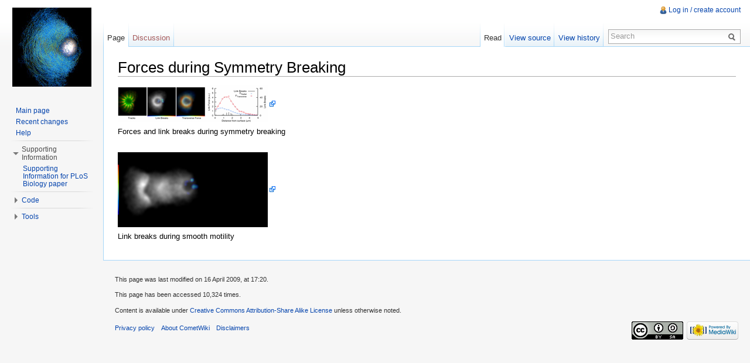

--- FILE ---
content_type: text/html; charset=UTF-8
request_url: http://www.dayel.com/comet/cometwiki/index.php/Forces_during_Symmetry_Breaking
body_size: 4826
content:
<!DOCTYPE html>
<html lang="en" dir="ltr" class="client-nojs">
<head>
<meta charset="UTF-8" /><title>Forces during Symmetry Breaking - CometWiki</title>
<meta name="generator" content="MediaWiki 1.22.3" />
<link rel="apple-touch-icon" href="/applications-science.png" />
<link rel="shortcut icon" href="/favicon.ico" />
<link rel="search" type="application/opensearchdescription+xml" href="/comet/cometwiki/opensearch_desc.php" title="CometWiki (en)" />
<link rel="EditURI" type="application/rsd+xml" href="http://www.dayel.com/comet/cometwiki/api.php?action=rsd" />
<link rel="copyright" href="http://creativecommons.org/licenses/by-sa/3.0/us/" />
<link rel="alternate" type="application/atom+xml" title="CometWiki Atom feed" href="/comet/cometwiki/index.php?title=Special:RecentChanges&amp;feed=atom" />
<link rel="stylesheet" href="http://www.dayel.com/comet/cometwiki/load.php?debug=false&amp;lang=en&amp;modules=mediawiki.legacy.commonPrint%2Cshared%7Cskins.vector&amp;only=styles&amp;skin=vector&amp;*" />
<meta name="ResourceLoaderDynamicStyles" content="" />
<style>a:lang(ar),a:lang(ckb),a:lang(kk-arab),a:lang(mzn),a:lang(ps),a:lang(ur){text-decoration:none}
/* cache key: cometwikidb:resourceloader:filter:minify-css:7:7abef9ecb9b5b186e06aed437c76c914 */</style>

<script src="http://www.dayel.com/comet/cometwiki/load.php?debug=false&amp;lang=en&amp;modules=startup&amp;only=scripts&amp;skin=vector&amp;*"></script>
<script>if(window.mw){
mw.config.set({"wgCanonicalNamespace":"","wgCanonicalSpecialPageName":false,"wgNamespaceNumber":0,"wgPageName":"Forces_during_Symmetry_Breaking","wgTitle":"Forces during Symmetry Breaking","wgCurRevisionId":142,"wgRevisionId":142,"wgArticleId":33,"wgIsArticle":true,"wgIsRedirect":false,"wgAction":"view","wgUserName":null,"wgUserGroups":["*"],"wgCategories":[],"wgBreakFrames":false,"wgPageContentLanguage":"en","wgPageContentModel":"wikitext","wgSeparatorTransformTable":["",""],"wgDigitTransformTable":["",""],"wgDefaultDateFormat":"dmy","wgMonthNames":["","January","February","March","April","May","June","July","August","September","October","November","December"],"wgMonthNamesShort":["","Jan","Feb","Mar","Apr","May","Jun","Jul","Aug","Sep","Oct","Nov","Dec"],"wgRelevantPageName":"Forces_during_Symmetry_Breaking","wgIsProbablyEditable":false,"wgRestrictionEdit":[],"wgRestrictionMove":[]});
}</script><script>if(window.mw){
mw.loader.implement("user.options",function(){mw.user.options.set({"ccmeonemails":0,"cols":80,"date":"default","diffonly":0,"disablemail":0,"disablesuggest":0,"editfont":"default","editondblclick":0,"editsection":1,"editsectiononrightclick":0,"enotifminoredits":0,"enotifrevealaddr":0,"enotifusertalkpages":1,"enotifwatchlistpages":0,"extendwatchlist":0,"fancysig":0,"forceeditsummary":0,"gender":"unknown","hideminor":0,"hidepatrolled":0,"imagesize":2,"justify":0,"math":1,"minordefault":0,"newpageshidepatrolled":0,"nocache":0,"noconvertlink":0,"norollbackdiff":0,"numberheadings":0,"previewonfirst":0,"previewontop":1,"rcdays":7,"rclimit":50,"rememberpassword":0,"rows":25,"searchlimit":20,"showhiddencats":0,"shownumberswatching":1,"showtoc":1,"showtoolbar":1,"skin":"vector","stubthreshold":0,"thumbsize":2,"underline":2,"uselivepreview":0,"usenewrc":0,"vector-simplesearch":1,"watchcreations":0,"watchdefault":0,"watchdeletion":0,"watchlistdays":3,"watchlisthideanons":0,"watchlisthidebots":0,
"watchlisthideliu":0,"watchlisthideminor":0,"watchlisthideown":0,"watchlisthidepatrolled":0,"watchmoves":0,"wllimit":250,"useeditwarning":1,"prefershttps":1,"language":"en","variant-gan":"gan","variant-iu":"iu","variant-kk":"kk","variant-ku":"ku","variant-shi":"shi","variant-sr":"sr","variant-tg":"tg","variant-uz":"uz","variant-zh":"zh","searchNs0":true,"searchNs1":false,"searchNs2":false,"searchNs3":false,"searchNs4":false,"searchNs5":false,"searchNs6":false,"searchNs7":false,"searchNs8":false,"searchNs9":false,"searchNs10":false,"searchNs11":false,"searchNs12":false,"searchNs13":false,"searchNs14":false,"searchNs15":false,"variant":"en"});},{},{});mw.loader.implement("user.tokens",function(){mw.user.tokens.set({"editToken":"+\\","patrolToken":false,"watchToken":false});},{},{});
/* cache key: cometwikidb:resourceloader:filter:minify-js:7:5a69c7e0fa6557851b6dea8a62efaffb */
}</script>
<script>if(window.mw){
mw.loader.load(["mediawiki.page.startup","mediawiki.legacy.wikibits","mediawiki.legacy.ajax","skins.vector.js"]);
}</script>
<!--[if lt IE 7]><style type="text/css">body{behavior:url("/comet/cometwiki/skins/vector/csshover.min.htc")}</style><![endif]--></head>
<body class="mediawiki ltr sitedir-ltr ns-0 ns-subject page-Forces_during_Symmetry_Breaking skin-vector action-view vector-animateLayout">
		<div id="mw-page-base" class="noprint"></div>
		<div id="mw-head-base" class="noprint"></div>
		<div id="content" class="mw-body" role="main">
			<a id="top"></a>
			<div id="mw-js-message" style="display:none;"></div>
						<h1 id="firstHeading" class="firstHeading" lang="en"><span dir="auto">Forces during Symmetry Breaking</span></h1>
			<div id="bodyContent">
								<div id="siteSub">From CometWiki</div>
								<div id="contentSub"></div>
												<div id="jump-to-nav" class="mw-jump">
					Jump to:					<a href="#mw-navigation">navigation</a>, 					<a href="#p-search">search</a>
				</div>
				<div id="mw-content-text" lang="en" dir="ltr" class="mw-content-ltr"><p><a class="external text" href="http://www.dayel.com/comet/supmat/movies/FigS5a_radial_report_force.mov"><img src="http://www.dayel.com/comet/supmat/movies/thumbnails/FigS5a_radial_report_force.mov.png" alt="FigS5a_radial_report_force.mov.png" /></a>
</p><p>Forces and link breaks during symmetry breaking
</p><p><br />
<a class="external text" href="http://www.dayel.com/comet/supmat/movies/FigS5bSmoothMotilityLink_breaks.mov"><img src="http://www.dayel.com/comet/supmat/movies/thumbnails/FigS5bSmoothMotilityLink_breaks.mov.png" alt="FigS5bSmoothMotilityLink_breaks.mov.png" /></a>
</p><p>Link breaks during smooth motility
</p>
<!-- 
NewPP limit report
CPU time usage: 0.001 seconds
Real time usage: 0.001 seconds
Preprocessor visited node count: 1/1000000
Preprocessor generated node count: 4/1000000
Post‐expand include size: 0/2097152 bytes
Template argument size: 0/2097152 bytes
Highest expansion depth: 1/40
Expensive parser function count: 0/100
-->

<!-- Saved in parser cache with key cometwikidb:pcache:idhash:33-0!*!*!*!*!*!* and timestamp 20260103045901
 -->
</div>								<div class="printfooter">
				Retrieved from "<a href="http://www.dayel.com/comet/cometwiki/index.php?title=Forces_during_Symmetry_Breaking&amp;oldid=142">http://www.dayel.com/comet/cometwiki/index.php?title=Forces_during_Symmetry_Breaking&amp;oldid=142</a>"				</div>
												<div id='catlinks' class='catlinks catlinks-allhidden'></div>												<div class="visualClear"></div>
							</div>
		</div>
		<div id="mw-navigation">
			<h2>Navigation menu</h2>
			<div id="mw-head">
				<div id="p-personal" role="navigation" class="" aria-labelledby="p-personal-label">
	<h3 id="p-personal-label">Personal tools</h3>
	<ul>
<li id="pt-login"><a href="/comet/cometwiki/index.php?title=Special:UserLogin&amp;returnto=Forces+during+Symmetry+Breaking" title="You are encouraged to log in; however, it is not mandatory [o]" accesskey="o">Log in / create account</a></li>	</ul>
</div>
				<div id="left-navigation">
					<div id="p-namespaces" role="navigation" class="vectorTabs" aria-labelledby="p-namespaces-label">
	<h3 id="p-namespaces-label">Namespaces</h3>
	<ul>
					<li  id="ca-nstab-main" class="selected"><span><a href="/comet/cometwiki/index.php/Forces_during_Symmetry_Breaking"  title="View the content page [c]" accesskey="c">Page</a></span></li>
					<li  id="ca-talk" class="new"><span><a href="/comet/cometwiki/index.php?title=Talk:Forces_during_Symmetry_Breaking&amp;action=edit&amp;redlink=1"  title="Discussion about the content page [t]" accesskey="t">Discussion</a></span></li>
			</ul>
</div>
<div id="p-variants" role="navigation" class="vectorMenu emptyPortlet" aria-labelledby="p-variants-label">
	<h3 id="mw-vector-current-variant">
		</h3>
	<h3 id="p-variants-label"><span>Variants</span><a href="#"></a></h3>
	<div class="menu">
		<ul>
					</ul>
	</div>
</div>
				</div>
				<div id="right-navigation">
					<div id="p-views" role="navigation" class="vectorTabs" aria-labelledby="p-views-label">
	<h3 id="p-views-label">Views</h3>
	<ul>
					<li id="ca-view" class="selected"><span><a href="/comet/cometwiki/index.php/Forces_during_Symmetry_Breaking" >Read</a></span></li>
					<li id="ca-viewsource"><span><a href="/comet/cometwiki/index.php?title=Forces_during_Symmetry_Breaking&amp;action=edit"  title="This page is protected.&#10;You can view its source [e]" accesskey="e">View source</a></span></li>
					<li id="ca-history" class="collapsible"><span><a href="/comet/cometwiki/index.php?title=Forces_during_Symmetry_Breaking&amp;action=history"  title="Past revisions of this page [h]" accesskey="h">View history</a></span></li>
			</ul>
</div>
<div id="p-cactions" role="navigation" class="vectorMenu emptyPortlet" aria-labelledby="p-cactions-label">
	<h3 id="p-cactions-label"><span>Actions</span><a href="#"></a></h3>
	<div class="menu">
		<ul>
					</ul>
	</div>
</div>
<div id="p-search" role="search">
	<h3><label for="searchInput">Search</label></h3>
	<form action="/comet/cometwiki/index.php" id="searchform">
				<div id="simpleSearch">
						<input name="search" placeholder="Search" title="Search CometWiki [f]" accesskey="f" id="searchInput" />						<button type="submit" name="button" title="Search the pages for this text" id="searchButton"><img src="/comet/cometwiki/skins/vector/images/search-ltr.png?303" alt="Search" width="12" height="13" /></button>								<input type='hidden' name="title" value="Special:Search"/>
		</div>
	</form>
</div>
				</div>
			</div>
			<div id="mw-panel">
					<div id="p-logo" role="banner"><a style="background-image: url(/cometwikilogo1.jpg);" href="/comet/cometwiki/index.php/CometWiki"  title="Visit the main page"></a></div>
				<div class="portal" role="navigation" id='p-navigation' aria-labelledby='p-navigation-label'>
	<h3 id='p-navigation-label'>Navigation</h3>
	<div class="body">
		<ul>
			<li id="n-mainpage-description"><a href="/comet/cometwiki/index.php/CometWiki" title="Visit the main page [z]" accesskey="z">Main page</a></li>
			<li id="n-recentchanges"><a href="/comet/cometwiki/index.php/Special:RecentChanges" title="A list of recent changes in the wiki [r]" accesskey="r">Recent changes</a></li>
			<li id="n-help"><a href="/comet/cometwiki/index.php/Help:Contents" title="The place to find out">Help</a></li>
		</ul>
	</div>
</div>
<div class="portal" role="navigation" id='p-Supporting_Information' aria-labelledby='p-Supporting_Information-label'>
	<h3 id='p-Supporting_Information-label'>Supporting Information</h3>
	<div class="body">
		<ul>
			<li id="n-Supporting-Information-for-PLoS-Biology-paper"><a href="http://www.dayel.com/comet/Paper/SupportingInformation/">Supporting Information for PLoS Biology paper</a></li>
		</ul>
	</div>
</div>
<div class="portal" role="navigation" id='p-Code' aria-labelledby='p-Code-label'>
	<h3 id='p-Code-label'>Code</h3>
	<div class="body">
		<ul>
			<li id="n-Download-Lastest-Source"><a href="http://github.com/markdayel/comet/archives/master">Download Lastest Source</a></li>
			<li id="n-Source-Repository"><a href="http://github.com/markdayel/comet">Source Repository</a></li>
			<li id="n-Download-OS-X-Binary"><a href="http://www.dayel.com/comet/Paper/SupportingInformation/code/comet_osx_binary_v0.2.dmg">Download OS X Binary</a></li>
			<li id="n-Known-Issues"><a href="/comet/cometwiki/index.php/Known_Issues">Known Issues</a></li>
		</ul>
	</div>
</div>
<div class="portal" role="navigation" id='p-tb' aria-labelledby='p-tb-label'>
	<h3 id='p-tb-label'>Tools</h3>
	<div class="body">
		<ul>
			<li id="t-whatlinkshere"><a href="/comet/cometwiki/index.php/Special:WhatLinksHere/Forces_during_Symmetry_Breaking" title="A list of all wiki pages that link here [j]" accesskey="j">What links here</a></li>
			<li id="t-recentchangeslinked"><a href="/comet/cometwiki/index.php/Special:RecentChangesLinked/Forces_during_Symmetry_Breaking" title="Recent changes in pages linked from this page [k]" accesskey="k">Related changes</a></li>
			<li id="t-specialpages"><a href="/comet/cometwiki/index.php/Special:SpecialPages" title="A list of all special pages [q]" accesskey="q">Special pages</a></li>
			<li id="t-print"><a href="/comet/cometwiki/index.php?title=Forces_during_Symmetry_Breaking&amp;printable=yes" rel="alternate" title="Printable version of this page [p]" accesskey="p">Printable version</a></li>
			<li id="t-permalink"><a href="/comet/cometwiki/index.php?title=Forces_during_Symmetry_Breaking&amp;oldid=142" title="Permanent link to this revision of the page">Permanent link</a></li>
			<li id="t-info"><a href="/comet/cometwiki/index.php?title=Forces_during_Symmetry_Breaking&amp;action=info">Page information</a></li>
<li id="t-cite"><a href="/comet/cometwiki/index.php?title=Special:Cite&amp;page=Forces_during_Symmetry_Breaking&amp;id=142" title="Information on how to cite this page">Cite this page</a></li>		</ul>
	</div>
</div>
			</div>
		</div>
		<div id="footer" role="contentinfo">
							<ul id="footer-info">
											<li id="footer-info-lastmod"> This page was last modified on 16 April 2009, at 17:20.</li>
											<li id="footer-info-viewcount">This page has been accessed 10,324 times.</li>
											<li id="footer-info-copyright">Content is available under <a class="external" href="http://creativecommons.org/licenses/by-sa/3.0/us/">Creative Commons Attribution-Share Alike License</a> unless otherwise noted.</li>
									</ul>
							<ul id="footer-places">
											<li id="footer-places-privacy"><a href="/comet/cometwiki/index.php/CometWiki:Privacy_policy" title="CometWiki:Privacy policy">Privacy policy</a></li>
											<li id="footer-places-about"><a href="/comet/cometwiki/index.php/CometWiki:About" title="CometWiki:About">About CometWiki</a></li>
											<li id="footer-places-disclaimer"><a href="/comet/cometwiki/index.php/CometWiki:General_disclaimer" title="CometWiki:General disclaimer">Disclaimers</a></li>
									</ul>
										<ul id="footer-icons" class="noprint">
					<li id="footer-copyrightico">
						<a href="http://creativecommons.org/licenses/by-sa/3.0/us/"><img src="/comet/cometwiki/skins/common/images/cc-by-sa.png" alt="Creative Commons Attribution-Share Alike License" width="88" height="31" /></a>
					</li>
					<li id="footer-poweredbyico">
						<a href="//www.mediawiki.org/"><img src="/comet/cometwiki/skins/common/images/poweredby_mediawiki_88x31.png" alt="Powered by MediaWiki" width="88" height="31" /></a>
					</li>
				</ul>
						<div style="clear:both"></div>
		</div>
		<script>/*<![CDATA[*/window.jQuery && jQuery.ready();/*]]>*/</script><script>if(window.mw){
mw.loader.state({"site":"loading","user":"ready","user.groups":"ready"});
}</script>
<script>if(window.mw){
mw.loader.load(["mediawiki.action.view.postEdit","mediawiki.user","mediawiki.hidpi","mediawiki.page.ready","mediawiki.searchSuggest","skins.vector.collapsibleNav"],null,true);
}</script>
<script>if(window.mw){
mw.loader.state({"site":"ready"});
}</script>
<!-- Served in 0.032 secs. -->
	</body>
</html>


--- FILE ---
content_type: text/javascript; charset=utf-8
request_url: http://www.dayel.com/comet/cometwiki/load.php?debug=false&lang=en&modules=startup&only=scripts&skin=vector&*
body_size: 3192
content:
function isCompatible(ua){if(ua===undefined){ua=navigator.userAgent;}return!((ua.indexOf('MSIE')!==-1&&parseFloat(ua.split('MSIE')[1])<6)||(ua.indexOf('Firefox/')!==-1&&parseFloat(ua.split('Firefox/')[1])<3)||ua.match(/BlackBerry[^\/]*\/[1-5]\./)||ua.match(/webOS\/1\.[0-4]/)||ua.match(/PlayStation/i)||ua.match(/SymbianOS|Series60/)||ua.match(/NetFront/)||ua.match(/Opera Mini/)||ua.match(/S40OviBrowser/));}var startUp=function(){mw.config=new mw.Map(true);mw.loader.addSource({"local":{"loadScript":"/comet/cometwiki/load.php","apiScript":"/comet/cometwiki/api.php"}});mw.loader.register([["site","1393035362",[],"site"],["noscript","1393035362",[],"noscript"],["startup","1736084691",[],"startup"],["filepage","1393035362"],["user.groups","1393035362",[],"user"],["user","1393035362",[],"user"],["user.cssprefs","1393035362",["mediawiki.user"],"private"],["user.options","1393035362",[],"private"],["user.tokens","1393035362",[],"private"],["mediawiki.language.data","1667617344",[
"mediawiki.language.init"]],["skins.cologneblue","1393035362"],["skins.modern","1393035362"],["skins.monobook","1393035362"],["skins.vector","1393035362"],["skins.vector.beta","1393035362"],["skins.vector.js","1393035362",["jquery.delayedBind"]],["skins.vector.collapsibleNav","1694065066",["jquery.client","jquery.cookie","jquery.tabIndex"]],["jquery","1393035362"],["jquery.appear","1393035362"],["jquery.arrowSteps","1393035362"],["jquery.async","1393035362"],["jquery.autoEllipsis","1393035362",["jquery.highlightText"]],["jquery.badge","1393035362",["mediawiki.language"]],["jquery.byteLength","1393035362"],["jquery.byteLimit","1393035362",["jquery.byteLength"]],["jquery.checkboxShiftClick","1393035362"],["jquery.chosen","1393035362"],["jquery.client","1393035362"],["jquery.color","1393035362",["jquery.colorUtil"]],["jquery.colorUtil","1393035362"],["jquery.cookie","1393035362"],["jquery.delayedBind","1393035362"],["jquery.expandableField","1393035362",["jquery.delayedBind"]],[
"jquery.farbtastic","1393035362",["jquery.colorUtil"]],["jquery.footHovzer","1393035362"],["jquery.form","1393035362"],["jquery.getAttrs","1393035362"],["jquery.hidpi","1393035362"],["jquery.highlightText","1393035362",["jquery.mwExtension"]],["jquery.hoverIntent","1393035362"],["jquery.json","1393035362"],["jquery.localize","1393035362"],["jquery.makeCollapsible","1694065066"],["jquery.mockjax","1393035362"],["jquery.mw-jump","1393035362"],["jquery.mwExtension","1393035362"],["jquery.placeholder","1393035362"],["jquery.qunit","1393035362"],["jquery.qunit.completenessTest","1393035362",["jquery.qunit"]],["jquery.spinner","1393035362"],["jquery.jStorage","1393035362",["jquery.json"]],["jquery.suggestions","1393035362",["jquery.autoEllipsis"]],["jquery.tabIndex","1393035362"],["jquery.tablesorter","1736084691",["jquery.mwExtension","mediawiki.language.months"]],["jquery.textSelection","1393035362",["jquery.client"]],["jquery.validate","1393035362"],["jquery.xmldom","1393035362"],[
"jquery.tipsy","1393035362"],["jquery.ui.core","1393035362",["jquery"],"jquery.ui"],["jquery.ui.widget","1393035362",[],"jquery.ui"],["jquery.ui.mouse","1393035362",["jquery.ui.widget"],"jquery.ui"],["jquery.ui.position","1393035362",[],"jquery.ui"],["jquery.ui.draggable","1393035362",["jquery.ui.core","jquery.ui.mouse","jquery.ui.widget"],"jquery.ui"],["jquery.ui.droppable","1393035362",["jquery.ui.core","jquery.ui.mouse","jquery.ui.widget","jquery.ui.draggable"],"jquery.ui"],["jquery.ui.resizable","1393035362",["jquery.ui.core","jquery.ui.widget","jquery.ui.mouse"],"jquery.ui"],["jquery.ui.selectable","1393035362",["jquery.ui.core","jquery.ui.widget","jquery.ui.mouse"],"jquery.ui"],["jquery.ui.sortable","1393035362",["jquery.ui.core","jquery.ui.widget","jquery.ui.mouse"],"jquery.ui"],["jquery.ui.accordion","1393035362",["jquery.ui.core","jquery.ui.widget"],"jquery.ui"],["jquery.ui.autocomplete","1393035362",["jquery.ui.core","jquery.ui.widget","jquery.ui.position"],"jquery.ui"],[
"jquery.ui.button","1393035362",["jquery.ui.core","jquery.ui.widget"],"jquery.ui"],["jquery.ui.datepicker","1393035362",["jquery.ui.core"],"jquery.ui"],["jquery.ui.dialog","1393035362",["jquery.ui.core","jquery.ui.widget","jquery.ui.button","jquery.ui.draggable","jquery.ui.mouse","jquery.ui.position","jquery.ui.resizable"],"jquery.ui"],["jquery.ui.progressbar","1393035362",["jquery.ui.core","jquery.ui.widget"],"jquery.ui"],["jquery.ui.slider","1393035362",["jquery.ui.core","jquery.ui.widget","jquery.ui.mouse"],"jquery.ui"],["jquery.ui.tabs","1393035362",["jquery.ui.core","jquery.ui.widget"],"jquery.ui"],["jquery.effects.core","1393035362",["jquery"],"jquery.ui"],["jquery.effects.blind","1393035362",["jquery.effects.core"],"jquery.ui"],["jquery.effects.bounce","1393035362",["jquery.effects.core"],"jquery.ui"],["jquery.effects.clip","1393035362",["jquery.effects.core"],"jquery.ui"],["jquery.effects.drop","1393035362",["jquery.effects.core"],"jquery.ui"],["jquery.effects.explode",
"1393035362",["jquery.effects.core"],"jquery.ui"],["jquery.effects.fade","1393035362",["jquery.effects.core"],"jquery.ui"],["jquery.effects.fold","1393035362",["jquery.effects.core"],"jquery.ui"],["jquery.effects.highlight","1393035362",["jquery.effects.core"],"jquery.ui"],["jquery.effects.pulsate","1393035362",["jquery.effects.core"],"jquery.ui"],["jquery.effects.scale","1393035362",["jquery.effects.core"],"jquery.ui"],["jquery.effects.shake","1393035362",["jquery.effects.core"],"jquery.ui"],["jquery.effects.slide","1393035362",["jquery.effects.core"],"jquery.ui"],["jquery.effects.transfer","1393035362",["jquery.effects.core"],"jquery.ui"],["mediawiki","1393035362"],["mediawiki.api","1393035362",["mediawiki.util"]],["mediawiki.api.category","1393035362",["mediawiki.api","mediawiki.Title"]],["mediawiki.api.edit","1393035362",["mediawiki.api","mediawiki.Title"]],["mediawiki.api.login","1393035362",["mediawiki.api"]],["mediawiki.api.parse","1393035362",["mediawiki.api"]],[
"mediawiki.api.watch","1393035362",["mediawiki.api","user.tokens"]],["mediawiki.icon","1393035362"],["mediawiki.debug","1393035362",["jquery.footHovzer"]],["mediawiki.debug.init","1393035362",["mediawiki.debug"]],["mediawiki.inspect","1393035362",["jquery.byteLength","jquery.json"]],["mediawiki.feedback","1393035362",["mediawiki.api.edit","mediawiki.Title","mediawiki.jqueryMsg","jquery.ui.dialog"]],["mediawiki.hidpi","1393035362",["jquery.hidpi"]],["mediawiki.htmlform","1697369204"],["mediawiki.notification","1393035362",["mediawiki.page.startup"]],["mediawiki.notify","1393035362"],["mediawiki.searchSuggest","1694065066",["jquery.autoEllipsis","jquery.client","jquery.placeholder","jquery.suggestions","mediawiki.api"]],["mediawiki.Title","1393035362",["jquery.byteLength","mediawiki.util"]],["mediawiki.Uri","1393035362"],["mediawiki.user","1393035362",["jquery.cookie","mediawiki.api","user.options","user.tokens"]],["mediawiki.util","1694065066",["jquery.client","jquery.cookie",
"jquery.mwExtension","mediawiki.notify"]],["mediawiki.action.edit","1393035362",["mediawiki.action.edit.styles","jquery.textSelection","jquery.byteLimit"]],["mediawiki.action.edit.styles","1393035362"],["mediawiki.action.edit.collapsibleFooter","1393035362",["jquery.makeCollapsible","mediawiki.icon"]],["mediawiki.action.edit.preview","1393035362",["jquery.form","jquery.spinner","mediawiki.action.history.diff"]],["mediawiki.action.history","1393035362",[],"mediawiki.action.history"],["mediawiki.action.history.diff","1393035362",[],"mediawiki.action.history"],["mediawiki.action.view.dblClickEdit","1393035362",["mediawiki.util","mediawiki.page.startup"]],["mediawiki.action.view.metadata","1694697821"],["mediawiki.action.view.postEdit","1694069540",["jquery.cookie","mediawiki.jqueryMsg"]],["mediawiki.action.view.rightClickEdit","1393035362"],["mediawiki.action.edit.editWarning","1393035362"],["mediawiki.action.watch.ajax","1393035362",["mediawiki.page.watch.ajax"]],["mediawiki.language",
"1393035362",["mediawiki.language.data","mediawiki.cldr"]],["mediawiki.cldr","1393035362",["mediawiki.libs.pluralruleparser"]],["mediawiki.libs.pluralruleparser","1393035362"],["mediawiki.language.init","1393035362"],["mediawiki.jqueryMsg","1393035362",["mediawiki.util","mediawiki.language"]],["mediawiki.language.months","1736084691",["mediawiki.language"]],["mediawiki.libs.jpegmeta","1393035362"],["mediawiki.page.gallery","1393035362"],["mediawiki.page.ready","1393035362",["jquery.checkboxShiftClick","jquery.makeCollapsible","jquery.placeholder","jquery.mw-jump","mediawiki.util"]],["mediawiki.page.startup","1393035362",["jquery.client","mediawiki.util"]],["mediawiki.page.patrol.ajax","1393035362",["mediawiki.page.startup","mediawiki.api","mediawiki.util","mediawiki.Title","mediawiki.notify","jquery.spinner","user.tokens"]],["mediawiki.page.watch.ajax","1393035362",["mediawiki.page.startup","mediawiki.api.watch","mediawiki.util","mediawiki.notify","jquery.mwExtension"]],[
"mediawiki.page.image.pagination","1393035362",["jquery.spinner"]],["mediawiki.special","1393035362"],["mediawiki.special.block","1393035362",["mediawiki.util"]],["mediawiki.special.changeemail","1736030125",["mediawiki.util"]],["mediawiki.special.changeslist","1393035362"],["mediawiki.special.changeslist.enhanced","1393035362"],["mediawiki.special.movePage","1393035362",["jquery.byteLimit"]],["mediawiki.special.pagesWithProp","1393035362"],["mediawiki.special.preferences","1393035362"],["mediawiki.special.recentchanges","1393035362",["mediawiki.special"]],["mediawiki.special.search","1694379339"],["mediawiki.special.undelete","1393035362"],["mediawiki.special.upload","1393035362",["mediawiki.libs.jpegmeta","mediawiki.util"]],["mediawiki.special.userlogin","1393035362"],["mediawiki.special.createaccount","1393035362"],["mediawiki.special.createaccount.js","1393035362",["mediawiki.jqueryMsg"]],["mediawiki.special.javaScriptTest","1393035362",["jquery.qunit"]],[
"mediawiki.tests.qunit.testrunner","1393035362",["jquery.getAttrs","jquery.qunit","jquery.qunit.completenessTest","mediawiki.page.startup","mediawiki.page.ready"]],["mediawiki.legacy.ajax","1393035362",["mediawiki.util","mediawiki.legacy.wikibits"]],["mediawiki.legacy.commonPrint","1393035362"],["mediawiki.legacy.config","1393035362",["mediawiki.legacy.wikibits"]],["mediawiki.legacy.protect","1393035362",["jquery.byteLimit"]],["mediawiki.legacy.shared","1393035362"],["mediawiki.legacy.oldshared","1393035362"],["mediawiki.legacy.upload","1393035362",["jquery.spinner","mediawiki.api","mediawiki.Title","mediawiki.util"]],["mediawiki.legacy.wikibits","1393035362",["mediawiki.util"]],["mediawiki.ui","1393035362"],["ext.confirmAccount","1393035362"],["ext.specialcite","1393035362"]]);mw.config.set({"wgLoadScript":"/comet/cometwiki/load.php","debug":false,"skin":"vector","stylepath":"/comet/cometwiki/skins","wgUrlProtocols":
"http\\:\\/\\/|https\\:\\/\\/|ftp\\:\\/\\/|ftps\\:\\/\\/|ssh\\:\\/\\/|sftp\\:\\/\\/|irc\\:\\/\\/|ircs\\:\\/\\/|xmpp\\:|sip\\:|sips\\:|gopher\\:\\/\\/|telnet\\:\\/\\/|nntp\\:\\/\\/|worldwind\\:\\/\\/|mailto\\:|tel\\:|sms\\:|news\\:|svn\\:\\/\\/|git\\:\\/\\/|mms\\:\\/\\/|bitcoin\\:|magnet\\:|urn\\:|geo\\:|\\/\\/","wgArticlePath":"/comet/cometwiki/index.php/$1","wgScriptPath":"/comet/cometwiki","wgScriptExtension":".php","wgScript":"/comet/cometwiki/index.php","wgVariantArticlePath":false,"wgActionPaths":{},"wgServer":"http://www.dayel.com","wgUserLanguage":"en","wgContentLanguage":"en","wgVersion":"1.22.3","wgEnableAPI":true,"wgEnableWriteAPI":true,"wgMainPageTitle":"CometWiki","wgFormattedNamespaces":{"-2":"Media","-1":"Special","0":"","1":"Talk","2":"User","3":"User talk","4":"CometWiki","5":"CometWiki talk","6":"File","7":"File talk","8":"MediaWiki","9":"MediaWiki talk","10":"Template","11":"Template talk","12":"Help","13":"Help talk","14":"Category","15":"Category talk"},
"wgNamespaceIds":{"media":-2,"special":-1,"":0,"talk":1,"user":2,"user_talk":3,"cometwiki":4,"cometwiki_talk":5,"file":6,"file_talk":7,"mediawiki":8,"mediawiki_talk":9,"template":10,"template_talk":11,"help":12,"help_talk":13,"category":14,"category_talk":15,"image":6,"image_talk":7,"project":4,"project_talk":5},"wgSiteName":"CometWiki","wgFileExtensions":["gif","png","jpg","svg","doc","xls","mov","avi","pdf","ppt","nc","txt","fasta","gz","key","zip"],"wgDBname":"cometwikidb","wgFileCanRotate":true,"wgAvailableSkins":{"monobook":"MonoBook","cologneblue":"CologneBlue","vector":"Vector","modern":"Modern"},"wgExtensionAssetsPath":"/comet/cometwiki/extensions","wgCookiePrefix":"cometwikidb","wgResourceLoaderMaxQueryLength":-1,"wgCaseSensitiveNamespaces":[],"wgLegalTitleChars":" %!\"$\u0026'()*,\\-./0-9:;=?@A-Z\\\\\\^_`a-z~+\\u0080-\\uFFFF"});};if(isCompatible()){document.write(
"\u003Cscript src=\"/comet/cometwiki/load.php?debug=false\u0026amp;lang=en\u0026amp;modules=jquery%2Cmediawiki\u0026amp;only=scripts\u0026amp;skin=vector\u0026amp;version=20131207T002132Z\"\u003E\u003C/script\u003E");}delete isCompatible;
/* cache key: cometwikidb:resourceloader:filter:minify-js:7:e76af27881a26384d32aa9168dc74fd8 */